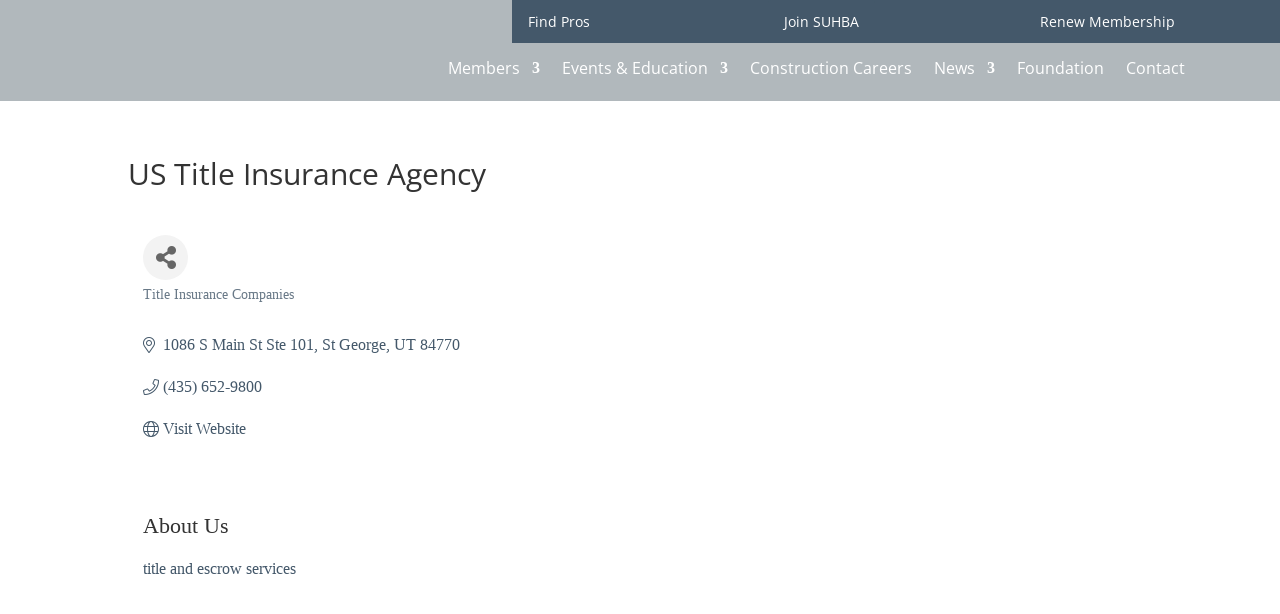

--- FILE ---
content_type: text/html; charset=utf-8
request_url: https://www.google.com/recaptcha/enterprise/anchor?ar=1&k=6LfI_T8rAAAAAMkWHrLP_GfSf3tLy9tKa839wcWa&co=aHR0cHM6Ly9tZW1iZXJzLnN1aGJhLmNvbTo0NDM.&hl=en&v=PoyoqOPhxBO7pBk68S4YbpHZ&size=invisible&anchor-ms=20000&execute-ms=30000&cb=qsx5kgut0lt
body_size: 49829
content:
<!DOCTYPE HTML><html dir="ltr" lang="en"><head><meta http-equiv="Content-Type" content="text/html; charset=UTF-8">
<meta http-equiv="X-UA-Compatible" content="IE=edge">
<title>reCAPTCHA</title>
<style type="text/css">
/* cyrillic-ext */
@font-face {
  font-family: 'Roboto';
  font-style: normal;
  font-weight: 400;
  font-stretch: 100%;
  src: url(//fonts.gstatic.com/s/roboto/v48/KFO7CnqEu92Fr1ME7kSn66aGLdTylUAMa3GUBHMdazTgWw.woff2) format('woff2');
  unicode-range: U+0460-052F, U+1C80-1C8A, U+20B4, U+2DE0-2DFF, U+A640-A69F, U+FE2E-FE2F;
}
/* cyrillic */
@font-face {
  font-family: 'Roboto';
  font-style: normal;
  font-weight: 400;
  font-stretch: 100%;
  src: url(//fonts.gstatic.com/s/roboto/v48/KFO7CnqEu92Fr1ME7kSn66aGLdTylUAMa3iUBHMdazTgWw.woff2) format('woff2');
  unicode-range: U+0301, U+0400-045F, U+0490-0491, U+04B0-04B1, U+2116;
}
/* greek-ext */
@font-face {
  font-family: 'Roboto';
  font-style: normal;
  font-weight: 400;
  font-stretch: 100%;
  src: url(//fonts.gstatic.com/s/roboto/v48/KFO7CnqEu92Fr1ME7kSn66aGLdTylUAMa3CUBHMdazTgWw.woff2) format('woff2');
  unicode-range: U+1F00-1FFF;
}
/* greek */
@font-face {
  font-family: 'Roboto';
  font-style: normal;
  font-weight: 400;
  font-stretch: 100%;
  src: url(//fonts.gstatic.com/s/roboto/v48/KFO7CnqEu92Fr1ME7kSn66aGLdTylUAMa3-UBHMdazTgWw.woff2) format('woff2');
  unicode-range: U+0370-0377, U+037A-037F, U+0384-038A, U+038C, U+038E-03A1, U+03A3-03FF;
}
/* math */
@font-face {
  font-family: 'Roboto';
  font-style: normal;
  font-weight: 400;
  font-stretch: 100%;
  src: url(//fonts.gstatic.com/s/roboto/v48/KFO7CnqEu92Fr1ME7kSn66aGLdTylUAMawCUBHMdazTgWw.woff2) format('woff2');
  unicode-range: U+0302-0303, U+0305, U+0307-0308, U+0310, U+0312, U+0315, U+031A, U+0326-0327, U+032C, U+032F-0330, U+0332-0333, U+0338, U+033A, U+0346, U+034D, U+0391-03A1, U+03A3-03A9, U+03B1-03C9, U+03D1, U+03D5-03D6, U+03F0-03F1, U+03F4-03F5, U+2016-2017, U+2034-2038, U+203C, U+2040, U+2043, U+2047, U+2050, U+2057, U+205F, U+2070-2071, U+2074-208E, U+2090-209C, U+20D0-20DC, U+20E1, U+20E5-20EF, U+2100-2112, U+2114-2115, U+2117-2121, U+2123-214F, U+2190, U+2192, U+2194-21AE, U+21B0-21E5, U+21F1-21F2, U+21F4-2211, U+2213-2214, U+2216-22FF, U+2308-230B, U+2310, U+2319, U+231C-2321, U+2336-237A, U+237C, U+2395, U+239B-23B7, U+23D0, U+23DC-23E1, U+2474-2475, U+25AF, U+25B3, U+25B7, U+25BD, U+25C1, U+25CA, U+25CC, U+25FB, U+266D-266F, U+27C0-27FF, U+2900-2AFF, U+2B0E-2B11, U+2B30-2B4C, U+2BFE, U+3030, U+FF5B, U+FF5D, U+1D400-1D7FF, U+1EE00-1EEFF;
}
/* symbols */
@font-face {
  font-family: 'Roboto';
  font-style: normal;
  font-weight: 400;
  font-stretch: 100%;
  src: url(//fonts.gstatic.com/s/roboto/v48/KFO7CnqEu92Fr1ME7kSn66aGLdTylUAMaxKUBHMdazTgWw.woff2) format('woff2');
  unicode-range: U+0001-000C, U+000E-001F, U+007F-009F, U+20DD-20E0, U+20E2-20E4, U+2150-218F, U+2190, U+2192, U+2194-2199, U+21AF, U+21E6-21F0, U+21F3, U+2218-2219, U+2299, U+22C4-22C6, U+2300-243F, U+2440-244A, U+2460-24FF, U+25A0-27BF, U+2800-28FF, U+2921-2922, U+2981, U+29BF, U+29EB, U+2B00-2BFF, U+4DC0-4DFF, U+FFF9-FFFB, U+10140-1018E, U+10190-1019C, U+101A0, U+101D0-101FD, U+102E0-102FB, U+10E60-10E7E, U+1D2C0-1D2D3, U+1D2E0-1D37F, U+1F000-1F0FF, U+1F100-1F1AD, U+1F1E6-1F1FF, U+1F30D-1F30F, U+1F315, U+1F31C, U+1F31E, U+1F320-1F32C, U+1F336, U+1F378, U+1F37D, U+1F382, U+1F393-1F39F, U+1F3A7-1F3A8, U+1F3AC-1F3AF, U+1F3C2, U+1F3C4-1F3C6, U+1F3CA-1F3CE, U+1F3D4-1F3E0, U+1F3ED, U+1F3F1-1F3F3, U+1F3F5-1F3F7, U+1F408, U+1F415, U+1F41F, U+1F426, U+1F43F, U+1F441-1F442, U+1F444, U+1F446-1F449, U+1F44C-1F44E, U+1F453, U+1F46A, U+1F47D, U+1F4A3, U+1F4B0, U+1F4B3, U+1F4B9, U+1F4BB, U+1F4BF, U+1F4C8-1F4CB, U+1F4D6, U+1F4DA, U+1F4DF, U+1F4E3-1F4E6, U+1F4EA-1F4ED, U+1F4F7, U+1F4F9-1F4FB, U+1F4FD-1F4FE, U+1F503, U+1F507-1F50B, U+1F50D, U+1F512-1F513, U+1F53E-1F54A, U+1F54F-1F5FA, U+1F610, U+1F650-1F67F, U+1F687, U+1F68D, U+1F691, U+1F694, U+1F698, U+1F6AD, U+1F6B2, U+1F6B9-1F6BA, U+1F6BC, U+1F6C6-1F6CF, U+1F6D3-1F6D7, U+1F6E0-1F6EA, U+1F6F0-1F6F3, U+1F6F7-1F6FC, U+1F700-1F7FF, U+1F800-1F80B, U+1F810-1F847, U+1F850-1F859, U+1F860-1F887, U+1F890-1F8AD, U+1F8B0-1F8BB, U+1F8C0-1F8C1, U+1F900-1F90B, U+1F93B, U+1F946, U+1F984, U+1F996, U+1F9E9, U+1FA00-1FA6F, U+1FA70-1FA7C, U+1FA80-1FA89, U+1FA8F-1FAC6, U+1FACE-1FADC, U+1FADF-1FAE9, U+1FAF0-1FAF8, U+1FB00-1FBFF;
}
/* vietnamese */
@font-face {
  font-family: 'Roboto';
  font-style: normal;
  font-weight: 400;
  font-stretch: 100%;
  src: url(//fonts.gstatic.com/s/roboto/v48/KFO7CnqEu92Fr1ME7kSn66aGLdTylUAMa3OUBHMdazTgWw.woff2) format('woff2');
  unicode-range: U+0102-0103, U+0110-0111, U+0128-0129, U+0168-0169, U+01A0-01A1, U+01AF-01B0, U+0300-0301, U+0303-0304, U+0308-0309, U+0323, U+0329, U+1EA0-1EF9, U+20AB;
}
/* latin-ext */
@font-face {
  font-family: 'Roboto';
  font-style: normal;
  font-weight: 400;
  font-stretch: 100%;
  src: url(//fonts.gstatic.com/s/roboto/v48/KFO7CnqEu92Fr1ME7kSn66aGLdTylUAMa3KUBHMdazTgWw.woff2) format('woff2');
  unicode-range: U+0100-02BA, U+02BD-02C5, U+02C7-02CC, U+02CE-02D7, U+02DD-02FF, U+0304, U+0308, U+0329, U+1D00-1DBF, U+1E00-1E9F, U+1EF2-1EFF, U+2020, U+20A0-20AB, U+20AD-20C0, U+2113, U+2C60-2C7F, U+A720-A7FF;
}
/* latin */
@font-face {
  font-family: 'Roboto';
  font-style: normal;
  font-weight: 400;
  font-stretch: 100%;
  src: url(//fonts.gstatic.com/s/roboto/v48/KFO7CnqEu92Fr1ME7kSn66aGLdTylUAMa3yUBHMdazQ.woff2) format('woff2');
  unicode-range: U+0000-00FF, U+0131, U+0152-0153, U+02BB-02BC, U+02C6, U+02DA, U+02DC, U+0304, U+0308, U+0329, U+2000-206F, U+20AC, U+2122, U+2191, U+2193, U+2212, U+2215, U+FEFF, U+FFFD;
}
/* cyrillic-ext */
@font-face {
  font-family: 'Roboto';
  font-style: normal;
  font-weight: 500;
  font-stretch: 100%;
  src: url(//fonts.gstatic.com/s/roboto/v48/KFO7CnqEu92Fr1ME7kSn66aGLdTylUAMa3GUBHMdazTgWw.woff2) format('woff2');
  unicode-range: U+0460-052F, U+1C80-1C8A, U+20B4, U+2DE0-2DFF, U+A640-A69F, U+FE2E-FE2F;
}
/* cyrillic */
@font-face {
  font-family: 'Roboto';
  font-style: normal;
  font-weight: 500;
  font-stretch: 100%;
  src: url(//fonts.gstatic.com/s/roboto/v48/KFO7CnqEu92Fr1ME7kSn66aGLdTylUAMa3iUBHMdazTgWw.woff2) format('woff2');
  unicode-range: U+0301, U+0400-045F, U+0490-0491, U+04B0-04B1, U+2116;
}
/* greek-ext */
@font-face {
  font-family: 'Roboto';
  font-style: normal;
  font-weight: 500;
  font-stretch: 100%;
  src: url(//fonts.gstatic.com/s/roboto/v48/KFO7CnqEu92Fr1ME7kSn66aGLdTylUAMa3CUBHMdazTgWw.woff2) format('woff2');
  unicode-range: U+1F00-1FFF;
}
/* greek */
@font-face {
  font-family: 'Roboto';
  font-style: normal;
  font-weight: 500;
  font-stretch: 100%;
  src: url(//fonts.gstatic.com/s/roboto/v48/KFO7CnqEu92Fr1ME7kSn66aGLdTylUAMa3-UBHMdazTgWw.woff2) format('woff2');
  unicode-range: U+0370-0377, U+037A-037F, U+0384-038A, U+038C, U+038E-03A1, U+03A3-03FF;
}
/* math */
@font-face {
  font-family: 'Roboto';
  font-style: normal;
  font-weight: 500;
  font-stretch: 100%;
  src: url(//fonts.gstatic.com/s/roboto/v48/KFO7CnqEu92Fr1ME7kSn66aGLdTylUAMawCUBHMdazTgWw.woff2) format('woff2');
  unicode-range: U+0302-0303, U+0305, U+0307-0308, U+0310, U+0312, U+0315, U+031A, U+0326-0327, U+032C, U+032F-0330, U+0332-0333, U+0338, U+033A, U+0346, U+034D, U+0391-03A1, U+03A3-03A9, U+03B1-03C9, U+03D1, U+03D5-03D6, U+03F0-03F1, U+03F4-03F5, U+2016-2017, U+2034-2038, U+203C, U+2040, U+2043, U+2047, U+2050, U+2057, U+205F, U+2070-2071, U+2074-208E, U+2090-209C, U+20D0-20DC, U+20E1, U+20E5-20EF, U+2100-2112, U+2114-2115, U+2117-2121, U+2123-214F, U+2190, U+2192, U+2194-21AE, U+21B0-21E5, U+21F1-21F2, U+21F4-2211, U+2213-2214, U+2216-22FF, U+2308-230B, U+2310, U+2319, U+231C-2321, U+2336-237A, U+237C, U+2395, U+239B-23B7, U+23D0, U+23DC-23E1, U+2474-2475, U+25AF, U+25B3, U+25B7, U+25BD, U+25C1, U+25CA, U+25CC, U+25FB, U+266D-266F, U+27C0-27FF, U+2900-2AFF, U+2B0E-2B11, U+2B30-2B4C, U+2BFE, U+3030, U+FF5B, U+FF5D, U+1D400-1D7FF, U+1EE00-1EEFF;
}
/* symbols */
@font-face {
  font-family: 'Roboto';
  font-style: normal;
  font-weight: 500;
  font-stretch: 100%;
  src: url(//fonts.gstatic.com/s/roboto/v48/KFO7CnqEu92Fr1ME7kSn66aGLdTylUAMaxKUBHMdazTgWw.woff2) format('woff2');
  unicode-range: U+0001-000C, U+000E-001F, U+007F-009F, U+20DD-20E0, U+20E2-20E4, U+2150-218F, U+2190, U+2192, U+2194-2199, U+21AF, U+21E6-21F0, U+21F3, U+2218-2219, U+2299, U+22C4-22C6, U+2300-243F, U+2440-244A, U+2460-24FF, U+25A0-27BF, U+2800-28FF, U+2921-2922, U+2981, U+29BF, U+29EB, U+2B00-2BFF, U+4DC0-4DFF, U+FFF9-FFFB, U+10140-1018E, U+10190-1019C, U+101A0, U+101D0-101FD, U+102E0-102FB, U+10E60-10E7E, U+1D2C0-1D2D3, U+1D2E0-1D37F, U+1F000-1F0FF, U+1F100-1F1AD, U+1F1E6-1F1FF, U+1F30D-1F30F, U+1F315, U+1F31C, U+1F31E, U+1F320-1F32C, U+1F336, U+1F378, U+1F37D, U+1F382, U+1F393-1F39F, U+1F3A7-1F3A8, U+1F3AC-1F3AF, U+1F3C2, U+1F3C4-1F3C6, U+1F3CA-1F3CE, U+1F3D4-1F3E0, U+1F3ED, U+1F3F1-1F3F3, U+1F3F5-1F3F7, U+1F408, U+1F415, U+1F41F, U+1F426, U+1F43F, U+1F441-1F442, U+1F444, U+1F446-1F449, U+1F44C-1F44E, U+1F453, U+1F46A, U+1F47D, U+1F4A3, U+1F4B0, U+1F4B3, U+1F4B9, U+1F4BB, U+1F4BF, U+1F4C8-1F4CB, U+1F4D6, U+1F4DA, U+1F4DF, U+1F4E3-1F4E6, U+1F4EA-1F4ED, U+1F4F7, U+1F4F9-1F4FB, U+1F4FD-1F4FE, U+1F503, U+1F507-1F50B, U+1F50D, U+1F512-1F513, U+1F53E-1F54A, U+1F54F-1F5FA, U+1F610, U+1F650-1F67F, U+1F687, U+1F68D, U+1F691, U+1F694, U+1F698, U+1F6AD, U+1F6B2, U+1F6B9-1F6BA, U+1F6BC, U+1F6C6-1F6CF, U+1F6D3-1F6D7, U+1F6E0-1F6EA, U+1F6F0-1F6F3, U+1F6F7-1F6FC, U+1F700-1F7FF, U+1F800-1F80B, U+1F810-1F847, U+1F850-1F859, U+1F860-1F887, U+1F890-1F8AD, U+1F8B0-1F8BB, U+1F8C0-1F8C1, U+1F900-1F90B, U+1F93B, U+1F946, U+1F984, U+1F996, U+1F9E9, U+1FA00-1FA6F, U+1FA70-1FA7C, U+1FA80-1FA89, U+1FA8F-1FAC6, U+1FACE-1FADC, U+1FADF-1FAE9, U+1FAF0-1FAF8, U+1FB00-1FBFF;
}
/* vietnamese */
@font-face {
  font-family: 'Roboto';
  font-style: normal;
  font-weight: 500;
  font-stretch: 100%;
  src: url(//fonts.gstatic.com/s/roboto/v48/KFO7CnqEu92Fr1ME7kSn66aGLdTylUAMa3OUBHMdazTgWw.woff2) format('woff2');
  unicode-range: U+0102-0103, U+0110-0111, U+0128-0129, U+0168-0169, U+01A0-01A1, U+01AF-01B0, U+0300-0301, U+0303-0304, U+0308-0309, U+0323, U+0329, U+1EA0-1EF9, U+20AB;
}
/* latin-ext */
@font-face {
  font-family: 'Roboto';
  font-style: normal;
  font-weight: 500;
  font-stretch: 100%;
  src: url(//fonts.gstatic.com/s/roboto/v48/KFO7CnqEu92Fr1ME7kSn66aGLdTylUAMa3KUBHMdazTgWw.woff2) format('woff2');
  unicode-range: U+0100-02BA, U+02BD-02C5, U+02C7-02CC, U+02CE-02D7, U+02DD-02FF, U+0304, U+0308, U+0329, U+1D00-1DBF, U+1E00-1E9F, U+1EF2-1EFF, U+2020, U+20A0-20AB, U+20AD-20C0, U+2113, U+2C60-2C7F, U+A720-A7FF;
}
/* latin */
@font-face {
  font-family: 'Roboto';
  font-style: normal;
  font-weight: 500;
  font-stretch: 100%;
  src: url(//fonts.gstatic.com/s/roboto/v48/KFO7CnqEu92Fr1ME7kSn66aGLdTylUAMa3yUBHMdazQ.woff2) format('woff2');
  unicode-range: U+0000-00FF, U+0131, U+0152-0153, U+02BB-02BC, U+02C6, U+02DA, U+02DC, U+0304, U+0308, U+0329, U+2000-206F, U+20AC, U+2122, U+2191, U+2193, U+2212, U+2215, U+FEFF, U+FFFD;
}
/* cyrillic-ext */
@font-face {
  font-family: 'Roboto';
  font-style: normal;
  font-weight: 900;
  font-stretch: 100%;
  src: url(//fonts.gstatic.com/s/roboto/v48/KFO7CnqEu92Fr1ME7kSn66aGLdTylUAMa3GUBHMdazTgWw.woff2) format('woff2');
  unicode-range: U+0460-052F, U+1C80-1C8A, U+20B4, U+2DE0-2DFF, U+A640-A69F, U+FE2E-FE2F;
}
/* cyrillic */
@font-face {
  font-family: 'Roboto';
  font-style: normal;
  font-weight: 900;
  font-stretch: 100%;
  src: url(//fonts.gstatic.com/s/roboto/v48/KFO7CnqEu92Fr1ME7kSn66aGLdTylUAMa3iUBHMdazTgWw.woff2) format('woff2');
  unicode-range: U+0301, U+0400-045F, U+0490-0491, U+04B0-04B1, U+2116;
}
/* greek-ext */
@font-face {
  font-family: 'Roboto';
  font-style: normal;
  font-weight: 900;
  font-stretch: 100%;
  src: url(//fonts.gstatic.com/s/roboto/v48/KFO7CnqEu92Fr1ME7kSn66aGLdTylUAMa3CUBHMdazTgWw.woff2) format('woff2');
  unicode-range: U+1F00-1FFF;
}
/* greek */
@font-face {
  font-family: 'Roboto';
  font-style: normal;
  font-weight: 900;
  font-stretch: 100%;
  src: url(//fonts.gstatic.com/s/roboto/v48/KFO7CnqEu92Fr1ME7kSn66aGLdTylUAMa3-UBHMdazTgWw.woff2) format('woff2');
  unicode-range: U+0370-0377, U+037A-037F, U+0384-038A, U+038C, U+038E-03A1, U+03A3-03FF;
}
/* math */
@font-face {
  font-family: 'Roboto';
  font-style: normal;
  font-weight: 900;
  font-stretch: 100%;
  src: url(//fonts.gstatic.com/s/roboto/v48/KFO7CnqEu92Fr1ME7kSn66aGLdTylUAMawCUBHMdazTgWw.woff2) format('woff2');
  unicode-range: U+0302-0303, U+0305, U+0307-0308, U+0310, U+0312, U+0315, U+031A, U+0326-0327, U+032C, U+032F-0330, U+0332-0333, U+0338, U+033A, U+0346, U+034D, U+0391-03A1, U+03A3-03A9, U+03B1-03C9, U+03D1, U+03D5-03D6, U+03F0-03F1, U+03F4-03F5, U+2016-2017, U+2034-2038, U+203C, U+2040, U+2043, U+2047, U+2050, U+2057, U+205F, U+2070-2071, U+2074-208E, U+2090-209C, U+20D0-20DC, U+20E1, U+20E5-20EF, U+2100-2112, U+2114-2115, U+2117-2121, U+2123-214F, U+2190, U+2192, U+2194-21AE, U+21B0-21E5, U+21F1-21F2, U+21F4-2211, U+2213-2214, U+2216-22FF, U+2308-230B, U+2310, U+2319, U+231C-2321, U+2336-237A, U+237C, U+2395, U+239B-23B7, U+23D0, U+23DC-23E1, U+2474-2475, U+25AF, U+25B3, U+25B7, U+25BD, U+25C1, U+25CA, U+25CC, U+25FB, U+266D-266F, U+27C0-27FF, U+2900-2AFF, U+2B0E-2B11, U+2B30-2B4C, U+2BFE, U+3030, U+FF5B, U+FF5D, U+1D400-1D7FF, U+1EE00-1EEFF;
}
/* symbols */
@font-face {
  font-family: 'Roboto';
  font-style: normal;
  font-weight: 900;
  font-stretch: 100%;
  src: url(//fonts.gstatic.com/s/roboto/v48/KFO7CnqEu92Fr1ME7kSn66aGLdTylUAMaxKUBHMdazTgWw.woff2) format('woff2');
  unicode-range: U+0001-000C, U+000E-001F, U+007F-009F, U+20DD-20E0, U+20E2-20E4, U+2150-218F, U+2190, U+2192, U+2194-2199, U+21AF, U+21E6-21F0, U+21F3, U+2218-2219, U+2299, U+22C4-22C6, U+2300-243F, U+2440-244A, U+2460-24FF, U+25A0-27BF, U+2800-28FF, U+2921-2922, U+2981, U+29BF, U+29EB, U+2B00-2BFF, U+4DC0-4DFF, U+FFF9-FFFB, U+10140-1018E, U+10190-1019C, U+101A0, U+101D0-101FD, U+102E0-102FB, U+10E60-10E7E, U+1D2C0-1D2D3, U+1D2E0-1D37F, U+1F000-1F0FF, U+1F100-1F1AD, U+1F1E6-1F1FF, U+1F30D-1F30F, U+1F315, U+1F31C, U+1F31E, U+1F320-1F32C, U+1F336, U+1F378, U+1F37D, U+1F382, U+1F393-1F39F, U+1F3A7-1F3A8, U+1F3AC-1F3AF, U+1F3C2, U+1F3C4-1F3C6, U+1F3CA-1F3CE, U+1F3D4-1F3E0, U+1F3ED, U+1F3F1-1F3F3, U+1F3F5-1F3F7, U+1F408, U+1F415, U+1F41F, U+1F426, U+1F43F, U+1F441-1F442, U+1F444, U+1F446-1F449, U+1F44C-1F44E, U+1F453, U+1F46A, U+1F47D, U+1F4A3, U+1F4B0, U+1F4B3, U+1F4B9, U+1F4BB, U+1F4BF, U+1F4C8-1F4CB, U+1F4D6, U+1F4DA, U+1F4DF, U+1F4E3-1F4E6, U+1F4EA-1F4ED, U+1F4F7, U+1F4F9-1F4FB, U+1F4FD-1F4FE, U+1F503, U+1F507-1F50B, U+1F50D, U+1F512-1F513, U+1F53E-1F54A, U+1F54F-1F5FA, U+1F610, U+1F650-1F67F, U+1F687, U+1F68D, U+1F691, U+1F694, U+1F698, U+1F6AD, U+1F6B2, U+1F6B9-1F6BA, U+1F6BC, U+1F6C6-1F6CF, U+1F6D3-1F6D7, U+1F6E0-1F6EA, U+1F6F0-1F6F3, U+1F6F7-1F6FC, U+1F700-1F7FF, U+1F800-1F80B, U+1F810-1F847, U+1F850-1F859, U+1F860-1F887, U+1F890-1F8AD, U+1F8B0-1F8BB, U+1F8C0-1F8C1, U+1F900-1F90B, U+1F93B, U+1F946, U+1F984, U+1F996, U+1F9E9, U+1FA00-1FA6F, U+1FA70-1FA7C, U+1FA80-1FA89, U+1FA8F-1FAC6, U+1FACE-1FADC, U+1FADF-1FAE9, U+1FAF0-1FAF8, U+1FB00-1FBFF;
}
/* vietnamese */
@font-face {
  font-family: 'Roboto';
  font-style: normal;
  font-weight: 900;
  font-stretch: 100%;
  src: url(//fonts.gstatic.com/s/roboto/v48/KFO7CnqEu92Fr1ME7kSn66aGLdTylUAMa3OUBHMdazTgWw.woff2) format('woff2');
  unicode-range: U+0102-0103, U+0110-0111, U+0128-0129, U+0168-0169, U+01A0-01A1, U+01AF-01B0, U+0300-0301, U+0303-0304, U+0308-0309, U+0323, U+0329, U+1EA0-1EF9, U+20AB;
}
/* latin-ext */
@font-face {
  font-family: 'Roboto';
  font-style: normal;
  font-weight: 900;
  font-stretch: 100%;
  src: url(//fonts.gstatic.com/s/roboto/v48/KFO7CnqEu92Fr1ME7kSn66aGLdTylUAMa3KUBHMdazTgWw.woff2) format('woff2');
  unicode-range: U+0100-02BA, U+02BD-02C5, U+02C7-02CC, U+02CE-02D7, U+02DD-02FF, U+0304, U+0308, U+0329, U+1D00-1DBF, U+1E00-1E9F, U+1EF2-1EFF, U+2020, U+20A0-20AB, U+20AD-20C0, U+2113, U+2C60-2C7F, U+A720-A7FF;
}
/* latin */
@font-face {
  font-family: 'Roboto';
  font-style: normal;
  font-weight: 900;
  font-stretch: 100%;
  src: url(//fonts.gstatic.com/s/roboto/v48/KFO7CnqEu92Fr1ME7kSn66aGLdTylUAMa3yUBHMdazQ.woff2) format('woff2');
  unicode-range: U+0000-00FF, U+0131, U+0152-0153, U+02BB-02BC, U+02C6, U+02DA, U+02DC, U+0304, U+0308, U+0329, U+2000-206F, U+20AC, U+2122, U+2191, U+2193, U+2212, U+2215, U+FEFF, U+FFFD;
}

</style>
<link rel="stylesheet" type="text/css" href="https://www.gstatic.com/recaptcha/releases/PoyoqOPhxBO7pBk68S4YbpHZ/styles__ltr.css">
<script nonce="hNW9-LENxKZnCx4oNW3PoQ" type="text/javascript">window['__recaptcha_api'] = 'https://www.google.com/recaptcha/enterprise/';</script>
<script type="text/javascript" src="https://www.gstatic.com/recaptcha/releases/PoyoqOPhxBO7pBk68S4YbpHZ/recaptcha__en.js" nonce="hNW9-LENxKZnCx4oNW3PoQ">
      
    </script></head>
<body><div id="rc-anchor-alert" class="rc-anchor-alert"></div>
<input type="hidden" id="recaptcha-token" value="[base64]">
<script type="text/javascript" nonce="hNW9-LENxKZnCx4oNW3PoQ">
      recaptcha.anchor.Main.init("[\x22ainput\x22,[\x22bgdata\x22,\x22\x22,\[base64]/[base64]/[base64]/[base64]/[base64]/[base64]/[base64]/[base64]/[base64]/[base64]\\u003d\x22,\[base64]\\u003d\\u003d\x22,\[base64]/Dv1zCssOVwpUUw7lvwoXCkMOrfcOGZDTCh8KmwrYPw41iw6dbw5xfw5QkwqZuw4QtCnZHw6kYFXUafRvCsWoQw5vDicK3w5nCtsKARMOnCMOuw6Nvwrx9e2fCsyYbFl4fwobDmTEDw6zDs8KJw7w+fSFFwp7ChMKXUn/[base64]/[base64]/b3DDsRHDlMOIPB9Tw5vCj1tCwrsAWMKmPsOIRAh0wr1TYsKVB1ADwrkbwpPDncKlK8O2YwnChgrCiV/[base64]/CocKcw6gTwolwAgxOX8O3w54/w5ECegTDiHPDicO7OgzDg8OiwqHCswDDnHJffgEPNHzCslnDhsKEUw1vwovDr8KtNgEJP8ODaEIWwqZww79JF8Ozw4XCkE8jwqAbL2DDsSbDi8Ozw7wzFcO5VsO7wo8TTh/DvcKSwrLDrcK9w4vCl8KSRxvCn8KLAcKbw4o9dFlSHlTCusKhw5zDvsKzwrTDtxlaLFh/ZCbCk8Kle8KzWcKuw7jDicOwwpdkXsOnRsKbw6fDr8ONwqHCsQIQCcOUOQsxFsKKw5gLTsKMUMKvw7HCk8OgdT57CknDiMOXV8KgCkduXVLDi8OzD2V3ITkgwoxaw7swM8KBwq9uw53Dgx9tUWTCkcKLw70+w6UeAgYsw7nDmsKlIMKLShfCk8Ozw63CqsKBw4/DvcK0woLCjQPDvcKOwq0vwofDmMKLP0jCnhNNWMKJwrzDiMO/wpwqw7tldcOVw59vO8KnGMOVw4LDlgM5wqjDs8OCeMKywq1QKm4+wr9rw5LCg8OXwpvCu0zCrMOLMSzDtMOawrnDhFo5w6N7wohBSsK+w5wUw6vCiT4VHQ9NwqHDhV7CsUYuw4ElwpjDlcOAO8KHwqdQw7BKb8Kyw4J/woZrw6XDt0rCgcKsw6FXDD1gw4VqFCLDjGHDqAtXMlxgw71IG31ZwpYxAcOxccKBwovDqGzCt8Kww5/[base64]/CvcKeH8K/w7vCgSLDlFjCocKNQHRFw7g+ez3DsHLDihrCvcKyBXddw4LCphDCqsKCw6LChsKcMRxSUMO9wo7CqRrDg8Kzck94w7YqwpPDu3bDlD5NIcOLw4XChMOMEEvDu8KcagrDh8OmZR3CjMOGbHzCmUgUPMKfVcOtwqfCoMK6wpzCjFHDkcKvwpNxcMOfwrFYwpLCuF/CiQ/DrcKfPwjCljnCpsOYBnfDhMO7w5zCj0NpAMO4Uh7DoMK0a8OrJsK8w6kWwrdgwofCusKbwrzCpcK/wqgIwpbCn8OfwqHDiULDnmFEKQhobw12w4R+J8ONwpxQwo3DoUElKF3CjFYnw5sXwrt2w4LDoxrCv1MJw6rCnEUywqzDjAzDqUd/w7hgwrUKw4YDRlnCncKTVsONwrTClMOhwq17wqVoaDo/fx1GYXzCnDQlecOiw5bCmyEwMzzDmhRkWMKhw6TDqsKrS8Ohw4REw5oJwrfCqkFBw6RaAxJAbgt9GcOkIMOkwoVtwqHDhsKRwqh9HsKIwphtMcOGwowbKQgSwpZLw5vCm8OXB8OswpDDi8OVw47ClMOveW57KQbDlR5MPMOKwrnDqTTDjHnDoxrCsMOlwpMQPi/Dgm7Ds8O7asOjwoApw5M3w5LCmMOpwrxsZgPChTJEUCFfwrnDtcKfVcO1w4/[base64]/DhHfDn3cDw4JrwrbCl8OFw7dZQcKawpLDj8OUw7xtN8O2TcKmNgLCuAXClsObw6d5bMKJA8Knw4t0MMKswo/Dl2l1wr/[base64]/woAEwrsuWsOMRMKVRwxJw58ww6fClsOPeh7Ch8Kow6XDumE+GMOqYyo/D8OJUBjCr8OlPMKiP8KwbXrDgi7CosKQQVEWZSFbwo9tQgNqw6jCnivCumHDhw/[base64]/Cm14hwpvDq8OEw4vDsXnCrVbCiwthaMOoasKKBRXDt8Ovw6RHw4AgfR7CkQjCvcKFwqrCiMKkwr3DvsKzwo/[base64]/[base64]/CpMKmPcOgLsKRw48cwrBIw6BywrvDuh/CosOnbsKLw6LDvArDogQfBxLCsXIQbi3DmTnCkWrCrDPDh8Kbw7Zvw4XCgMO/wocuw4R/[base64]/CimxzwofDqznDnmxiwrUgwrXCrwTDtcKXw4U/L2gVNsKSw4vCrMOtw6jDlcOowoTCuWYHLcOPw4xFw6bDicKaLmN8wo7DlWwvZsKQw5rCmsOeLsKkwpNuIMOTIMO0SHFXw6I+LsOKw4nDvzHCrMKTehYNNDI6w7HCnTVcwo7DrBQJAcOnwqVmQ8KWw4/DrlDCiMOvwoHDug9vcwrCtMKnC1DCkWNGJyHDssOjwoPDmMOOwoDCpy/CrMKBJgDCj8KowpQUw7LDq2FvwpklHsKkdcKEwrrDu8K+Xmh9w6nDt1QNVAJjPsK+w6ZUMMOCwqXDmQnCnB1iKsO+BAPDosKqwojDlsOswq/CuGEHJgIaHi59JsOlw61ZGSPCj8KaD8OaZybCs03CnSrDlcKjw7jCqBfCqMKCw7nCrMO+T8OkPMOvBXnCqXw1VMK5w4jClsKnwpHDncKDwqNxw75Cw7zClcOiX8K2wo/DgGvDoMOeJErDlcKkw6EtEjzDv8K/c8OTXMKAw6XCucO8UCvCjg3CocK/w7J4wrZHw7UnXGcufxJMw57DjxbDng89fSdPw5UlTgA+OsOaOWILw68gDywowrs2U8K9KcKFWBXClnnDiMKnw73Dr2HCncK0OjICB3vCrMKiw7DDscKEesOJIcKPw7XCp1nDl8K/D1TCgMKIW8OzwrjDvsOLX0bCuHfDp2XDiMOeXsOPUcORXMOJwoYoG8OhwpzCgsOzUCrCkzd/wqbCklQCw5Vxw7vDmMK1w5QFL8Omwp/DuFDDnmDDh8KcHURgXMOww5LDqcKrMmtKwpLCksKwwp5AE8O8w6jCuXxLw7HDlSsfwqvDs28Fw65RAcKmw68/wphlC8O6S0bDuDBPVMKzwrzCo8O2wq7CmsOlw6NKXBHCocKMwq/[base64]/CgsKnw7t/wqfDqsOVbMOOwpDCosOlTzzDrsKIwqUgw7YUw5R8XFsXw61HImgkCMKeb3/DhGwmG1AEw5jDncOvQsO4UMOSw7pbw6pAwqjDpMKjwpXCrsOTGiTDjwnDtTNgJDfChsOkw6giagoJw4jDn2NBw7TCu8KvIMKEwqcUwpVuwpFRwpdywpzDnEnDoVTDjwzDkw/CshRxHsODC8KGa0XDtH7DtQc9OMKTwqrCm8KTw6MmasOrK8Orwr7CkcKsNhbDv8OhwqFowrFawo/Dr8OzS3PDlMK9EcORwpHCksKxwrhXwqVjXXbDlsKkXAvCnwfClxUzcGViX8Ozw5XCpAtraVbDrcKMUcOTGMOlGD0saV89Si3Ckm7DlcKew5XCmsOLwrplw6TDqRjChwHCoz3CkMOCwoPCsMO/wr88wrk7Ih1/fUwBw5rDvxzDtizCqHnCp8KrEX1Heg80woNFwroJS8KGw4AmQGvDlcOiwpTClsOHR8OjRcK8wrTCm8KkwpPDoSHCs8Oqwo3Dp8KwKzUwwoDDt8KuwrrDgDQ8w5XDjsKVw4TCqwYPw6I/c8KCeQfCicK0w7EjdcOlDH/DgFQnLHhNO8Kow6BTcD3CknnDgHtUZg5sZQrCm8O3wrzCulnCsAsUWwB5w7oCFUsywqnChsKywqdHw5Zew7XDkMOlwoonw54Fwp/[base64]/CmsOyQsKewrHDn8OQNlnCmGXDoQfDrMOYwqd8wrPDvysOw5J8w7BwFcKAwp7ChBbDpsKHE8K8NiB2IcKXPSXCh8OJOxdCBcKxJMKxw6Z8wrHCvEl6R8OdwoEMRB/CssK/w6rDksKWwoBew5fDgnIYbsOqw7ZiJ2HCqcKAesOWw6DDiMONP8O5f8KhwodyYVQ9wqzDqiUoRMOkwqrCrH8nfsK1wpF3wo8bMDg7wplJESA/wohtwpgZUEJjwojDqsOxwp8Lwq1oDwLCpcOgOhLDgsKGLcOGwrvDuzYIfcO6wq1dw54pw4Vxwp0vKlfDnxzDmsKwKMOow6UeesKIwoLCl8OVwpoQw70VSghJwqvDnsOTWztLEiXCv8OKw5xkw5Q8U1Y9w5LCo8KFwq/Dp0zDisK3wp4nNsO7XXl4NTlRw6bDk1jCnMOOW8O0wognw4NQw7dHWl3CiEZqHFIDZxHDgXbDj8KUwr94woLCqsOWHMKDw4xywo3DpWPDq17DlyA2akhKPcOzNmotworCsklrMsOpw659WBvDqF9Iwowww69uIQLDgzsww7LDr8KBwoBROcKUw5ssSGDDqiJxflhYwr/[base64]/DpWvDsXDDmsKJVMKnCcOXfi1lw5PDolLDg8KIPcOIasOCHSggQ8OKX8OIegzDmCVaQ8K+w4PDscOvwqDCtGMYwr8kw6sgw75Wwr3ClAvDvzIQwojDiynCmcO8UiMnw59yw4EDwqcmRMKpwrhsHcOowq/CkMKtB8K8LDEAw57ChMKVfwRcKSzCrsKLw6PCnj/[base64]/CgsKEBcKgKHHDrwfCkRQ8DSzDhMKdesK1ccOZw6fDvRHDljFWw6PCrQvCicK/wrYiVMOWw65vwqg5wqLCsMO+w47Di8KNG8OwNRchNMKKLVhbfsKewrrDiRrCrcO5wofCkcOPJDLClxAWVMK8KWfCusK+JsKRQXrCmsOFY8OFG8Kqwp3DoQklw7MswofDusOVwpd/RDnDn8K1w5geEgpYw4VrK8OCFybDkcK+Z3Jhw4nCoHEeGsKYZ3TCiMOcwpbCnEXCkRfCpsODw4/DvXonD8OrLHDCrDfDvMK6wolnwpTDucOYwrMCM3DDnj0JwqEfMcOMZGp3bsK0wqJ0a8OawpfDh8OkDXXCh8Knw7zCmBnDqsKUw4jDvMKpwoMswod/S14Ww4HCpRNdX8Kbw63Cm8KbFsOjw4rDosKBwqVrcnlLF8KrOsKVwpknH8ObHMOwCMOuw7/Du1zCgi7DtMKcwqnDhMK2wqN4PcOPwr/Djx0gATLCmQw4w6YRwqElwp7Cq37CssO9w5/DnhdUwrjCicOKLSzCt8KTwo9/[base64]/DrcKSMV7CrMK1ZRl1w7RyCHrClcORK8Oxwp3DlcKkwqDDihgmw4vCkcKIwoQ2w6DCjhbChcOAwpTCosK6wrEuE3/ClGtvJMOkBMOtfsKuYcKpYsO1woYdPRfDucOxdMO+eXZZN8KRwr8Owr3CoMKqw6Zkw5fDs8Otw4fDl05QYDlNah9KHhXDpcO4w7LCiMOYYgRhCD7CrsKWO2pIw4Bmd2RKw5gLXT14AsKCw6/CgCQfVcOyQ8O1fMKIw5B0w4rDozBkw5zDnsO7b8KqKsKVI8KlwrwxXyTCoyPDncKbeMOYZg7DuXwCEg9DwpMWw4bDnsKTw49ddcKNwpQiwobDhztpwqnDkhLDlcOrHztpwq9XH2B2wq/DkEvDt8OZPMKOUi4JYcORwrvDgAPCgMKKB8K7wq/Dp2HDinJ/ccKSMkbCscKCwr8JwpTCu2fDp1Faw4UkQxDClMOAM8Otw6nCmSNYQzslZMK6fcKXMxDCvcOKQ8KKw5ByR8KswrhqTsKJwq00QXPDi8O4w7DClMOJw6YOagEOwqnDg1M4dWHCvHN/[base64]/CpBFTD3zCk8OpFMOvw4Fhwp8OVcOXwq/[base64]/Co2gtw7NnVBPCusOsW8Khw7/CrMKnw7XChkEHBMKVSTPDjcK3w7LDlQXCmRnChMOedcOGV8Khw5dEwr3ClC9iFFR7w6Yhwrw/P2VYVkU9w64Lw71ew7HCgVZML2PCn8Klw4t/w4lbw4DCkMKwwqDDlMKkFMOXeg0pw5gBwptjw5oUw5xawoPDvRfClG/CucOkw7FpCkRdwp3DtMK9LcOVR3FkwqhHJFs7E8OCbwAsRcOTO8Oxw47DjsKQfWHChcK9HQ1EVyZVw6/Csg/Djl3DugYldMOwYSfCiGJ9aMKOLcOiDsOCw5rDnMKsDG8ww6rClcOCw5ADWUxQXWzCqwVnw7rDn8KgXH/[base64]/Do3LCl8OVwofCqxZBasKLCsKZwrVrF8KBwrkDDsKhwr/CjF50fgxgDV/Dmk9WwqgkOloYKEQJw4t1wp3DkTNXOcOeRhDDozPCsmTCtMKuUcOlwrlGBBZZwp8ZVAowEsO8TnYWwpLDqgwywplFcsKkEgUVCcOqw5vDgsOfwq3Dh8OPSsO6wpcgacKbw4jCvMOLwrHDnW8jcjbDil0KwrHCkV/DqQhtwrIxNMO8wq/DnsKdw4HCk8OVVnfDkHohw6LDqMOvMcOtw5ocw63DpWXDuXzDoVXCvAJNWMOjFQ7DlzUyw7bDonlhwqs9wp1tbE3Dj8KrP8KNTsOcTsOXU8OUXMOiBnNKecKKCMOMbUITw7DCjFHDlXHCmiHDllfDm1V1w7M5PMOLbnUiwrfDmAVbIn/CqmcSwqnDqWvDl8Kuw53CpkYLw7rCoAcOwojCocOzwoTDs8KpLVvDhMKpKWEKwo8wwodrwo/Dp2bDowLDqX9IWcKGwpIvUsKVwrQAWF7DisOiFwc8AMKDw5fDuCHCuC5VKHFtw6zCmMOKesOMw6BswpVEwrpfw6MmXsKGw6DCscOVMyfDsMOPwqTClMOBEGfCt8KVwo3CkWLDq1XDiMOTRj4lasKbw6lMw43DoH/Cj8OOScKCCALDtU7DmMO1DsOoNxQWw74mWMOzwrw5U8OlKjQBwq/Cs8ODw6BWw7I0cXnDmVw5wqjDrsKAwrTDpMKpwq1dWhPDrsKbNVoQwo7CisK2KzEaBcKWworCmirCicKYamYjwp/[base64]/DjsK7BVvCj8OFHEtgw5xzBCHCn8ORw5LCtsOOO05Xw5oJw6/CmUF8w4sdZGTCrH9sw53DtQzDrCHDg8O1cCPDk8OmwrrDssK1w7Y2bQUlw4klOMOebMOQB2/CtsKfwpfCrMO4HMOGwrxjIcO6wprCqcKWw6x1B8KoD8KEXznDocOTw7sCwphGwq3DrXTCuMOkw5XCiibDvMKRwoHDnsObFsOvTHJmw6nChxwIesKAwrfDo8KJw7fDqMKlCMKrw5PDtsOmCsOpwpzCtcK/wqHDg0AWGWsTw4HCoD/ClnwJw7g8bQZowqgBN8OgwoEwwqnDpsKBJMOiOSddIVPCtsONayMAVMKkwoobCcO2wpLDvFo6X8KkFMKXw57DthrCpsOFw7dvIcOrw4LDuQBZwp3CqsO0wpcbGg16X8OySibCuXogwromw4HDpADCugTCpsKEw7YXwqnDglPDlcK2woTCsH3Dg8KFU8Kpw4RUBi/CpMKjdGN1wpd2w6fCusKGw5nCq8O4RcK0wrx1QDzCmcO4W8KSPsOEasOMwrDCujTCssKZw6XCgXdkEG8Yw7poYxLCkcO6H3FhPVF/w69Vw5LCkMOhCh3CoMOsVkbCv8OWw6XCqXDChsKPYMKuXsK3wplPwqUNw7vCriTDuFfCgcKJw7RHTzJHOcKjw5/DvGLDksOxChHDoiYrwpTDpcOvwrAywoPDrMOTw7jDhT7DvFQcDHnCi0QyFsKkU8OdwqE3UsKRbcOcHUIAw4vChcOWWzzDnsK/woUnd1HDt8O9w45gwqsyL8OUIcKkEQvDl3ZsLMOcw5fDoTtHfcK7McOFw7cWYsOvwrEIA0MIwrQ3LTzClcOFwp5jQQ3DlFMfOBjDhQAGKsO+wqjCuEgZw5nDmMOLw7wuFMKCw4zDosOuM8Ocw57DhzfDsxQhfMK0wpsvw5pzMcKrwo0/[base64]/Ci8KNwrJqfiUmCFx1R3XChSbCucO1w67DrsOeQcKqw5FQHBPCq2YaYh7DnHpoSsOVMsKvfh/CknTDszvCmXHDnkfCkcOML1p7w67DiMOfLmPCjcKrSMORwo9dwpzDm8KIwrXCiMOIw4nDgcKjGMOQfCXDtsOda1USw7vDq3/CksOnJsKcwqtHwqDCtMOTw54Mw7fChio1GsOGw5YzAgIPUztMQi8pB8Oiw41YKFrDq17CmzMSIWTCssO6w49kYFZOw5AiVEcmDSVkwrgmw5E4wpI8wpfCkCnDqn/[base64]/CgcK7wogYw7DCj8ORw6LDlknDvsKzwpLDmALDtMKYw4TDu27DrsKzaDXChMK4wpPDtlnDgxbCsSgVw6g/PsOgcsOhwofClxfCg8OFw5x6Y8K4wpLCmcKScWYVw4DDum/CrMKOwohQwqsVEcKBNsK+KsOXfCglw5EmEsOcw7PDkkzCgDozwobCkMKGasOBwr4RGMKpYCFVwrF/wp9lecOFGcKaRsOqYW1UwrfCtsOMPG4YO1V1FmEYTUvDhDkoHMOdXsObwoXDvcK8QDxyQMOFMj9kV8OJw7rDpA0bwpJxUAzCu2FcXVPDpcKFw63DjMKkMwrCrVJ+YhzCmFrDvcKCeHLCu1Qdwo3CgMK+wojDimbDtkQQwp7DtcOJw74qw5fCuMORR8OBEMOcw4zCl8O/MzI2AHvCgcOSFsOZwooXfMKLKFfDo8OkB8K5cAXDi1HCvsODw7/ChzLCh8KAD8K4w5nCgSUbIy7CriQswpTCr8KeS8OPFsKnEsK1w5HCvVnCo8OfwrTCm8K/YnVKw4XDnsKRwqPCg0c3fMOVwrLCnTlRw7/[base64]/Dj8Oew5XCtxfCrMO6MDB9wqBpw74owo/DjMOKandqwr03wp8GScKcR8OUXsOmWmJJW8KrdxvDl8OPUcKAbQBTwrPCnsOow5/DrcKqQX0Kw4BJMAjDr0PCqsOoDMKxwo3DgDTDgsOPw5J5w6BIwp9IwqBQw73CjBZKw5gyaSJUwrfDqsOww6XCu8O8wq7DgcOcwoMfA15/VsKLw5VKdRJZQTwEDk3Dj8KBwooYEcK+w4E2csOEdVLCnzzCrsKowp3DlwYFw6vChwQBEsOIw6jClHo/GMORJnTDtcKXw4PDiMK3LcOcWsOAwp7CpAXDqiZ5ITLDscK1JMKgwq/DuEPDh8Klw4Ucw6jCrhPCvU7Cp8ORcsOaw4kWdcOPw57CkMKJw41Gw7XDvETCsiZFSjo/N10TRcOpdnnCkQrCsMOAwrrDo8O0w6Rpw4TDrAlMwoZ2wrzDpMK8MxV9NMKAdMO4YMOUwrrCk8OuwrzCjVvDpix7XsOUIMK7ScK8IMOuwoXDuVQNw7LCr05iwoMYw5YGw4PDscKFwrzChX/CnVTDlMOnay7DhgPDjsODaVB+w7dCw73DhsOVw4lyJ2TCosKdPxAkF25gNsOPw7ELwoZ6JG1/w4d4w5zDs8OLw4XClcOUwqFVNsKDw5pewrLDvsKBw4UhQcOqfjDDscKTwrEaGsKlw4nDmcODTcKzwr1+w5ROwqtcwprCmcObwrgYw6HCokTDunUOw6/Don/ClxdEWXfCnlHDtMOMwpLClUPCmsKKw6HCgwLCg8OnJ8Ocw6LCs8Ose0tmwqXDkMOwdEzDqHxww5HDmQIVwqAUG1rDtARvwq0RDR/[base64]/CiB7CvsOpw7fDtyfCsnHCj8OywrR+w5BDw6FiwrnCosOyw7TCoCRow6BFe3LDh8O2wrZqQF0UemBHSWDDuMKqXC4BDQNPfcOGLsO5JcKOXRTChMOiMxbDqMKPJsKTw5vDsh95E2IlwqckXMKjwp/[base64]/CjirCmsO5eSQYwonDgBYCb0YNfGI7ATDDkDluw48rw6RYGcKZw41wdcOEQcO+w5Bkw4gKRAV+wrzDnUZ8w7tKA8OewoQ7wobDhmDCvxgsQsOaw4Jmwr1JZcKZwq/[base64]/DmRTDthRwXMKNw6ZPw44aw7E5wqtRwqo8QWFxHH57bMKow4TDssKvW3bCp2XCl8Oaw4J1wpjCmcKUdhTDu1wMZMO9DMOuPhnDijkzOMOlARTCk23CpGIXwr45Z0bDl3BWw7onGRTDiHHDg8KoYCzDonrDumbDpcODE1RTNUwow7dTwrQ+w6x1NC4Aw7/CtMOtwqDChRBPwqkcwqrDnsO8w6Ebw53Dj8OJcHgAw4Rmay9vwrLCiXRXV8OywrDDv1VOaXzCjndrw4HCpGlJw5HCpcOYVS1LWT3CiB/CkhYdaT4Aw61bwp0gTcOWw6nClsKLZFIdwq16dzjCssOGwp8cwqBQwoTCqmzCgsOwBzjCizJ1c8OAOw7CgQNEecKpw6NBGEZKYMOuw5hsKMKnK8ODAydEU1PDvMOee8OZfA7CjMOSAHLCuRLCuCouwrTDn0Ejc8O/w4fDjXUHDBlsw7HCqcOedBcuFcOYF8Klw4TCoCjDtcKhFMKWw6xJw6XDtMK5w43DjgfDnkbDhsOqw7zCj3DCpULCmMKiw60Uw4Zdw7BHEQ10w7zCm8K/wo0RwqDDpsORfsOvwrARJcOaw55UJzrDp1VEw5t8w48tw7Qwwr/CpMOXABjCmFbDpwzCm2fDhcKCwq/Ck8O5bMOtVsOtTVFlw4JMw5jCtGLDmMOBVMO0w7sPw7TDjQNjFTLDkjnCkBxuwonDrz1nGG/DoMODWE1owp9OVcKNQlfClTpwdcOSw5JRw6vDjcKTcBnDmcKAwrpMIcOveVHDuRc8wp9cw5taA0oIwq/DlcOEw5IwGW5hCQzDkcOmdsKGHcOwwrVJbgdcwoo9wq3DjV0owrXDhcKABsOuHsKwbcKPbl7Cu1IxW0jDp8O3w65iOsOww53Dr8K+dGvCrh7Di8OIIcKfwo0FwrPCh8OxwqXDosK/VcOfwrDCv01dfsO+wpjDmcO8aFTDiG96QMOcN0E3w5fDlMOUQwHDknQ7YsOiwqNvZF9sYVjDkMK6w7ZDT8OjKXvCrCjDoMKfw6kZwo1/[base64]/DqcOMasO7wqFiw5bDrMKhBsKRw5LClsOMasKHDWbCgBfCuRwTb8Kdw5rCvsOJw5dUwoEHM8K5wo06CzfDm1wRHsO5OsKydTgTw71aesOpU8K8wo3CscKHwplzcwvCs8OrwpHCrzTDuC/DlcOTDMK0woDDk2HDh03DqXDCvlJkwrMxZMOcw7LDvMO8w4dnwpvCocOZMhdqw5UuasOPRTtSwpcJwrrDnXh/[base64]/[base64]/DsMKrF2pbwrwAPcKqRSnCsEZRWsKYwqPDpy3Cp8KcwrlfQxXCggV2B1/DrlJ6w6LDnW9Sw7rDmsKzX0bDgcO0w6bDswAkOk0jwppyD0XDgnc4wqjCisK7woDDjhzDrsOpQGDCv2HCmkoxDwYmw4IHT8O7NcKbw4jDmi/DmGzDjkR3dH0AwoogDcO2woZpw7R5YmNDZcKLawPCjsO+XUAkwoDDnmbCnBfDgy/DkGBSblkuw4Fiw6bDgFjChHPDp8OqwqBPwpjCiV91Jw9JwrHClX4GLgRBNgLCv8O6w7kQwrQ6w6cRBMKHPcOlw4MDwokxen7DscKow7dpw6TDnhEIwpsvQMK2w5vDkcKleMK/cnnDvMKUw7bDmzRkSXhqw406B8K1N8KidyfDi8OlwrTDnsORLMOZCAIVX3Ebw5LClz9Fw6LDsF/[base64]/w4fDmsOBGwwswpzDsMKXBnLChS0JciTCqjQGS8KZThnDllEcaGHDnsKCUhXCnn0/wokuBMODdcKlw7nDnMO4w5h9woLCmyfCnMKmwq3CtXQBw7HCocKKwrkgwrJhBcKLwpUHJ8OqFXp1wovDhMKdw4JHw5I2wpDCr8OeY8ODKMK1HMO8NsOAw7wMN1PDrkLDkMK/wo8fL8K5d8Kff3PDl8Kkwr1vwoLCmUrCoHvDk8K2wo91w74TH8KiworDq8KCGMKsXMO3w6jDvVgDw6RpbQBEwpgewqwpwqsRZi5BwrbCsww4IMKJwpthw6jDjiPCkyFwMVPDjV3CrMO5wpVdwqzDgzzDn8O8wq3Cj8O8SgZ1wqjDrcORXsOFw6HDuzDCh2/CusKAw5LCtsKxNnjCqk/[base64]/w4QGcsKxDh/Dnm03GVIDw5nCuH9Ywr3CosK1U8KmW8OLwofDhsKkHVPDncOOAlkLwoLCtMOCDcOeJV/ClsOMWXLCssOCwptBw4Mxwq3DkcKpB2JoKsOhW3fCkUFELsKYOxHCq8K2woJjWDPChhnCv3jCoR/DgjAxw5tZw4rCtibCvA1BSsOvfSZ+w6TCoMK1GH7Csx7Ch8Ocw5AtwqQbw7QrTirCvSfCgsKhwrxww50OcGoAw6A7P8O9b8KoesKswoxkw5nDjw0cw4zDqcKDbTLCk8Kqw5RGwqfCnsK7BsOWfAnCoSvDuh7CuiHCmU/DpTRuwpdXw4fDlcO+w6A8woUYJcOaJzhbw6HChcKhw7rCuk5bw4Nbw6DDsMO6w5lxZgbCusOXWcKDw695w7fDlsKCOsKxbH1vw6BOO28RwpnDmm/Do0fCh8KVw5ZtClfDhcOcGsO1wr1wZGfDu8K0HMKew5DCvsOTfsKjHjEuSsOZNhAywqjCrcKvA8O0w6gwIcKoAW8BU3h8wq5Gf8KYwqTClGTCpD/[base64]/w5zDiCLCtyPDmMO2aHgUMcOeAsK9SiYyKRZBw7XCgWhPw7TCusK4wpstw5XCv8Kjw7URMHUSNsOLw67CsipIAsOzZxw+Lig/[base64]/DmcO4w688w49gw70Vwol/Pj9+dnDDu8KYw7Ebc2rDisKifsKjw67DrsO1e8KlBjXCg0bCuAMHwqHChMO7eDbDjsOwfsKdwqYCwrPDqCswwrAJMFkrwrHDvW3Cu8OfMcOrw5TCgMO/wpXCujXDv8KybsKgwpIHwqPDpMK3w7bCq8O3dcK9U39DFcK0JS7DrxfDoMKACsOQwqTDksO9OwMuwo7DlcOOw7c2w7fCvUfDscOew6XDi8OnwoHCg8Oxw4Y3OyVmPA/[base64]/Ct1TCnWdnLsKbw7HDjsO2wpNLEMO5U8KZwr1mw7TCum8GSsO1CsOLcC0Jw7XDgX5CwqcfKMK4AcOoQh/[base64]/CkcKcDH0/wpBqwpsRw5c0OMK0XcO7w4fCqsK/wpjCl8O/[base64]/ChB0JwprDljAYQXkECcOoMGjCqcKOwqbCgMKeY1vDlgZCLsKTwqkBUVvCpcKMwr8KIGkhP8Kow4LChXXDsMOwwrFXcDnCqxlZw6Fuw6diHMOOd0zDsgHDnsOfwpIBw4Z/PRrDmsK+R0nCpcOtwqDCk8KjOBZiD8ORwpjDhnosQGU+wrc4KkHDpFHCuwldb8Okw51Hw5PDunPDjXjDpj/[base64]/[base64]/CixTCiToQwr/[base64]/Cn0XCm0DCjg/CkcKcNxHCsAtFPcK0aD3DncOCwo4qXy86d2cEHcOKw6HCtcONM3jDjB8RC0Mlf3nCqhVVRQgwQgopWsKEKkXDtcOCBsKcwp/[base64]/[base64]/CmVY7wptewrfCpMOcTi/[base64]/[base64]/[base64]/DnW9ABXouw4XCvWTCgzHDrwVQQU3DmG3CglpLOyp2w6DCt8ODJE3CmnB1Ek9OX8OAw7DCsFRYwoAww5d1woI+wrzCvMOULw/DnMOCwqYSwrvCslVRw5cMAUopblTCikLCpgthw5h0U8OpIlYPw4PCqMKKwobDrgZcAsO/w4AQR28two7CgsKcwpHDnsOew4zCg8Ofw7XDm8KXDV5Fw6jDimhVeFbDh8OKOcK+w6nDucOawrhtw4bDvsOvwo7CicOJXVTCrQ8sw4rCuSnDsUXDiMOzwqIMT8KyfMKlBm7ChyE1w4fDi8OawpJ9wrrDncKxwp7DsW8xKsOOwrfCuMK3w5I/fsOnWGjCm8OoNWbDv8K+f8O8f3pwHlMAw4gycz5YCMOBecKuw5/CssKTwoUAC8KlEsKnAwQMd8Kiw6LCrEPCi1/CsFfCn3VpR8K8V8OPw4J/w7gkwpVJEinClcKCKA3Dj8KEeMKhw49hw4J+G8KkwoXCsMOcwqLDpQzCi8Kqw67CvsK6VEHCsSYNasKQw4rDqMKWwo5uPwU4fjnCtj49wpbCjUUBwonCtMOhw5/ChcOHwq/ChhfDscOjw6bDgW/CtgPCs8KNDAR2wqF5V2XCpsOmw6jCu1jDh1PDg8OiJy1+wqMKw740fSIRU3U/Nx1aFMKiCcOlV8KDwqjCl3LChsOewrsDX0Z9eEXCkyx/w4HCtcOZwqfDpW8lw5fDvj5Uw5TCnRNMw78wSMKYwrZVHMOow7soby8Zw6PDmGpoQ0sjesKNw4BYTk4OBcKGUxDDtcKtWm/CvsOYLMOrNQPDtcKywqMlK8Odw7Y1wqbDskw6w4XDvVfClUnCo8KOwoTCjHdaV8OXw5BSKADClcKTVEgjw6tNHcOdYmBHVMO3w55OVsO2wpjDo3DCrsK9wpolw6B5fsOZw48nUH0TdSR1wpIRbA/DnF4EwojDv8KMdjwvYsOsPsKaCwR/wrPCpF5ZTxMrMcOUwrXCo0sXw7Fxw4B9R0HDhEbDqsKfL8KuwobDm8OlwrLDs8O+HEPCnMKmSz/Co8Ouwq5Dwo3Di8K2wp1lb8OqwqNJw7MIwp/Dki58w4Q1RsONwr9WJMKFwqLDssKFw7Zmw7vDpsOBaMKyw716wpvCpAVSK8O7w6QWw6/DtWDCs2fCtjwwwoYMdnLCnynDmChNw6HDiMOlbFllwq9adV7Co8OUwpnCqkTDq2TDhyPCgcK2wrhfw4Y6w4XCgk7CuMKkXMKVw7sQRm0Tw7gzwoUNWVxTPsKyw7plw7/DvGslw4PClWjDhg/CpDRFw5bCosKYw5nDtRUwwrs/w6tjKsKewpDDicODw4fCpsKAKB4jwofCksOrQ2jDncK8w6ojw5/Cu8K/[base64]/woxew5/DoHPCvEbDl1nDkMK/w4zDj3FbwqtAacKgP8KVG8Ozw4DCoMKnbMKcwrRaNmxYJsK+LcOqw54dwqV/dsOhwqY0UzdWw5hTBcKiw7Mpw4vCtmRveEDDgsOhwrLCncOKCyjCtMK2wpQ2wqccw59HJcOWN28YBsOeZcKIL8OsLlDCkmk/[base64]/CpsKkwqjDhsOwwqjCs1HDiipRwojCuCfChsKjCG4Ow4/DlsK9GlrCkMKvw5cyWUHDrFTCr8KgwqHDjkF8wrTCqB/DucOfwpQIw4Mfw4vDmk4LBMK8wqvDmWo/SMOKe8O3ehbCn8K0FSnCj8KawrAswqE3YATCusOfw7A5UcOew704R8OCFsOdKsK2Dw5+w4wew5tiw77Di0PDmT7CocONwrvCisK8ZcOSw5LDpR/Dj8OHAsOBaBBoJi5BYcOBwozCggRYwqHCh0jCtwbCgwEvwpTDn8Kcwq1MMXAuw5bCqgLDosKzEFMDw6x3YcKTw5sIwrFZw7rDhFLDgm59w4MhwpMWw47DncOmwoPDj8Kcw4QbKMKAw4DCoyfCgMOtTkXDv1jCrsOlAyLClMK/QlfCr8O2wp8ZPCVcwo3DmXU5fcOqTcO6wqnCsjvCv8KUcsOAwrbDhChXBgvCmSrCtsKnwpIBwqDCsMOgw6HDgjrDn8Ofw5LDswx0wrjCsjXCkMK6PTdOHiLDmsKPSAXDmsKlwoECw7HDinwQw5xcw7DCsjzDocOjw67CgcKWPMOpCMKwLMOUU8OGw5xPUcOiw5/[base64]/[base64]/w5vDrUzCnsKIw5w5Z31jw4fCncOUwpwRw73DtUTDqDLDpWgXw7PDj8KrwovCl8KTw6/CoDUHw68zRcKDFXfCoxrDj1cJwqIbPXc+E8K0wptjGk84T07Crw/CoMKfI8KQQk/Conodw6BCw4zCvxdPwpg6ZAbCicK2woptwr/Cj8OUYlAFwrPCscKdw4pQdcOzwrABw4/DhMOBwrYlw4MKw5zCisKNKQDDgi7DqcOue3dDwp9SIGHDicK2C8KBw6p6w5ltw4rDlcKRw7NgwqvCucOsw5HClwleYwzCpcK2wpDDqkZCw6Z1wp3Ck0AnwqzDu27DqcO9w4w5w47DuMOAwoEXOsOqOcO5w5/DvsKTw7Zwd3VpwotQw7rDtTzCkmJWcBA3aULCkMOQCMOmwqMkUsORc8KkEDlGf8KhJRQ/wptEw7UbZsOze8O9wqXCg1nClQgYNMKZwrfDhjMzeMK6LsOpaHUUw6rDgcOXPljDusKhw6wfXjvDr8Kvw6NHfcKUcAfDr3Zsw4hYwoDDjcOWccOawoDCgsKnwpLCknN6w47Cv8K6NXLDh8Orw7s4LMK7NDgBBMKwQsOswobDm2wrHsOmSMOvw4/CtETCgsOMUMOmDiXCl8KdDsKZw7AfZGIydsKEfcO/w5nCvcKLwp1macKNVcOiw6Btw4LDhsKdOG7DthV8wqZZDH5fw7nDlWTCjcOBfhhGwrIGGHjDmsOowq7Cp8ODwrPChcKNwq7DsmwwwoXCg3/CksKLwpY+ZyzDgcKVwo3CtMK2w6J8wofDsE92UGHDnk/CpEoAQX/Duz0Gwo3CoC9TNsONOlFTVcKQwoHDs8Ogw6LDtEEuWsKNC8K3YcO/w50sDcKjAcK3woTDrErCscKMwoBzwrHCkBIGImvCj8Otwqd7PWYgw6pJw7Mrb8Kcw5vCgDkdw70aEzrDtcKiwq15w5zDhcKBZ8KKbRNpNA1vScOrwqHCjMKLTxh5w5Afw4nCscOnw5ArwqnDpS08w7/CvAXCgA/ClcKdwqkGwpXDk8OPwpcowpXDjMOhw5zDhMOpQcObAmPDlGAxw5zCkMOFwqo/wo3Dg8OCwqEvOgfCvMOXw4Mjw7RNwrDCtFBQw4knw43Dsn5Cw4V/IE7DhcKBwoEKbFAjw7XDl8OKHggKEMObw6lEw65OXFFCdMOLw7Q0eWpzHggLwqFWQsO9w7l6wrMZw7HCmMKYw6FbPMO9TknDvcOgw5DCs8KRw7RmBcORdMKNw5/CujFPBsKWw5rDusKGwoUgwojDmS02f8K6OWEHFMOhw6wnH8OGcsOkH3zClS1efcKQdirDlsOWGC3CpsK8w4bDmcOOPsKPworDl2jCscO4w53CkRjDok3DicOaOMOdw6VjUgl2w5YNATFAw4/Ck8Kww4PDksOCwrDDs8KGwq17McOhw6PCo8O7w6gjZ3TDmWQQKVolw60Zw6xhw7LCknjDujgbMSjDq8OdUnHCrnXDq8K8MjXCicKQw4HDtsK/PGFQPnYpHcKqw5AuIQfCoUZcw5jDnkRWw4cpwqbDhcOSGsOUw5HDjcK6BHrCpMOmGMKQwrVHwqPDlcKTS17Di3sUw4XDi1UYesKnThhyw4jCiMKpw4HDk8KqJ2/CqCR5NMOmDcOpRsOzw6RZKC3Dk8ODw7zDkcOGwprCnsKOw6hdK8KiwpfDusOzRBDCpsKXJMKMw7Vnw4DDocKHwowjbMO5GMKmw6EFwqbDusKOXFTDhMOsw7bDuX0iwpk/RMOpwoprbSjDhsOLNRtiw4bDhUh7woLDtlDDiU3DiB3DrSx0wrrDvMKRwqrCrcOAwocTRMOiRMOAVcKDO0rCtcO9Cz1hwobDsXplwroxCgs7HnUkw73CpMOEwpXCvsKbwqtVw707eyc9wqh8dDXCv8OCw43Dn8K+w53DqS/DnGoEw6bCmcO9KcOJVw7DkHLDpU3CvsKla1sWDkXCml/DosKBwoJoVQgmwqXDhRQjM1LCo3vDszYlb2jCrMK+WcK0cCxJw5JlJsK0w7w/[base64]/Dp8OLUMOuFn9yw5AvfcOoesKIwonDnSp6wpZOLThFwr3DosKZKcOiw4IIw4DDsMOKwoLCiwJ9MsKgH8OCIAXDqEjCscORwrnDrMK1wqvDnsOhB28ewrd3UCJLRcO/[base64]/DviofGhQawqXClsKHOcOZOsK/H2LDrsKMwo4QSMK8BGJ0TMKGXMK3SAjCqm7DgcKewoDDgsOuDcO/woHDvMKUw4DDnBExw4Y9wqUWGzRrTyIDw6bDuCXDhiHCoSLDnWzDtGvDq3bDkcOuwoBccmrCojE+KMObw4QBwoTCrMOsw6E/w75IIcOkOcORwqNPFMODwp/CvcKLwrB6woRuwqo0wrpSR8KswpxwSDPCslkpw6/DrQLCg8Oowr01C2vCmzZGwr1rwrMOGsOMbsOgw7MYw5lXw5FHwr1OLkjDlnXCtRvDgQZew5PCrcOtSMKCw53DhsKZwrvDvcKUw4bDhcK8w73Dl8OkNW92W3lxwrzCsjp5esKhPMOhfcK/wpBMwpXDsz8gwrciw50OwrJEfDUtw4oXDCs1N8OGFcKhLTYew4/DhMKrw4DCs0pMUMOKWmfCpsOkDMOERXHCjsKFwqECC8KefsKIw5d1dMOcasOuw41rw4gdwpLDssOnwp/DiCjDucKxw5tLAMKuMsKtSsKWQUXDqMOCQilzck0lw4x8wqvDucOswp1Yw6LCvxYNwq/Ck8KDwpHDjcOXw6PCu8K+JMOfDcKmcTxjTsO9aMKcJMKcwqYkwoRlXScOcMKfwosFcsOuw4LDtMOdw70PFibCocOHLMO8wrvDvEXDozMuwrcUwr5ywpoeMMOQYcOnw7QnXF3CtHzCg1bDhsO/RWg9TxMywqjDpAdFcsKYwo53w6UBwrfDjBzDtsO6McOZGsKpFcKDwoAdwqtacm1Jb2FBwrFLw7UXw7VkcTnDh8O1QsO3w6YGwqjCiMK7w67ClkNLwqfDncK+CcKkwpLCjcOoVn3Cs1LCq8O9wp3DjcKFPsO4ED3CucKNwo3Dnh7CtcOdKlTCnMKOdGEaw6Qvw4/Dp1fDsCzDssOqw5QTOXzCr0rDncK5PcOHScONFsOGPC7DmExVwp1DQcO/[base64]\x22],null,[\x22conf\x22,null,\x226LfI_T8rAAAAAMkWHrLP_GfSf3tLy9tKa839wcWa\x22,0,null,null,null,1,[21,125,63,73,95,87,41,43,42,83,102,105,109,121],[1017145,275],0,null,null,null,null,0,null,0,null,700,1,null,0,\[base64]/76lBhn6iwkZoQoZnOKMAhk\\u003d\x22,0,1,null,null,1,null,0,0,null,null,null,0],\x22https://members.suhba.com:443\x22,null,[3,1,1],null,null,null,1,3600,[\x22https://www.google.com/intl/en/policies/privacy/\x22,\x22https://www.google.com/intl/en/policies/terms/\x22],\x22vAyOBk/wfGdZMRbaiDYxlhY0GZWb3T6Dqe7aPRXMldE\\u003d\x22,1,0,null,1,1768603600999,0,0,[47,12,54,213,231],null,[210,110,26],\x22RC-WPtiZjN-mzwsBw\x22,null,null,null,null,null,\x220dAFcWeA7eSNIJlMzSU0NosmK6RVSWu3JMMBLeZ2nJWoNQdH7QCGbhYwVHlKJoDGg2ouJNU0hxC3oougBR-v5gtU8HJGflKDDuvg\x22,1768686401011]");
    </script></body></html>